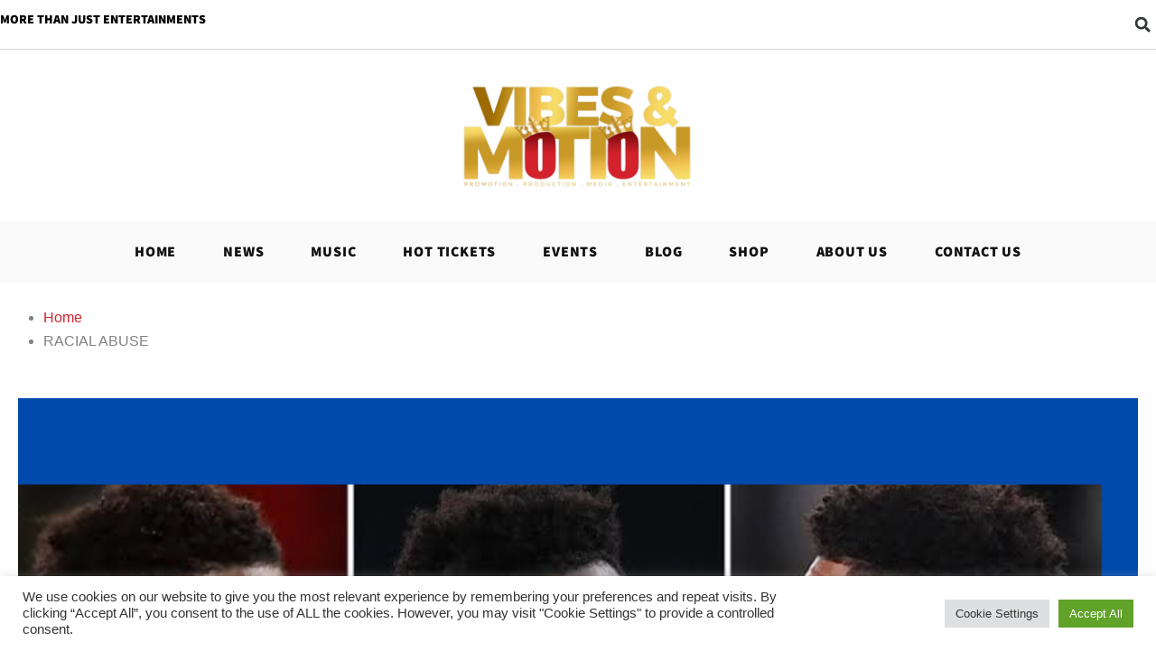

--- FILE ---
content_type: text/css
request_url: https://usercontent.one/wp/www.vibesandmotion.com/wp-content/uploads/elementor/css/post-8164.css?media=1722961724?ver=1765830482
body_size: 1679
content:
.elementor-8164 .elementor-element.elementor-element-b20fe1b{--display:flex;--flex-direction:row;--container-widget-width:initial;--container-widget-height:100%;--container-widget-flex-grow:1;--container-widget-align-self:stretch;--flex-wrap-mobile:wrap;--gap:0px 0px;--row-gap:0px;--column-gap:0px;--margin-top:0px;--margin-bottom:0px;--margin-left:0px;--margin-right:0px;--padding-top:0px;--padding-bottom:0px;--padding-left:0px;--padding-right:0px;}.elementor-8164 .elementor-element.elementor-element-357ca7e{--display:flex;--flex-direction:row;--container-widget-width:calc( ( 1 - var( --container-widget-flex-grow ) ) * 100% );--container-widget-height:100%;--container-widget-flex-grow:1;--container-widget-align-self:stretch;--flex-wrap-mobile:wrap;--justify-content:flex-start;--align-items:center;--gap:0px 0px;--row-gap:0px;--column-gap:0px;border-style:solid;--border-style:solid;border-width:0px 0px 0.5px 0px;--border-top-width:0px;--border-right-width:0px;--border-bottom-width:0.5px;--border-left-width:0px;border-color:var( --e-global-color-astglobalcolor6 );--border-color:var( --e-global-color-astglobalcolor6 );--margin-top:0px;--margin-bottom:0px;--margin-left:0px;--margin-right:0px;--padding-top:12px;--padding-bottom:12px;--padding-left:0px;--padding-right:0px;}.elementor-8164 .elementor-element.elementor-element-004a178{--display:flex;--margin-top:0px;--margin-bottom:0px;--margin-left:0px;--margin-right:0px;--padding-top:0px;--padding-bottom:0px;--padding-left:0px;--padding-right:0px;}.elementor-widget-heading .elementor-heading-title{font-family:var( --e-global-typography-primary-font-family ), Sans-serif;font-weight:var( --e-global-typography-primary-font-weight );color:var( --e-global-color-primary );}.elementor-8164 .elementor-element.elementor-element-462c390 .elementor-heading-title{font-family:"Source Sans 3", Sans-serif;font-size:14px;font-weight:900;text-transform:uppercase;color:var( --e-global-color-45b9e77 );}.elementor-8164 .elementor-element.elementor-element-2d6c600{--display:flex;--padding-top:0px;--padding-bottom:0px;--padding-left:0px;--padding-right:0px;}.elementor-widget-search-form input[type="search"].elementor-search-form__input{font-family:var( --e-global-typography-text-font-family ), Sans-serif;font-weight:var( --e-global-typography-text-font-weight );}.elementor-widget-search-form .elementor-search-form__input,
					.elementor-widget-search-form .elementor-search-form__icon,
					.elementor-widget-search-form .elementor-lightbox .dialog-lightbox-close-button,
					.elementor-widget-search-form .elementor-lightbox .dialog-lightbox-close-button:hover,
					.elementor-widget-search-form.elementor-search-form--skin-full_screen input[type="search"].elementor-search-form__input{color:var( --e-global-color-text );fill:var( --e-global-color-text );}.elementor-widget-search-form .elementor-search-form__submit{font-family:var( --e-global-typography-text-font-family ), Sans-serif;font-weight:var( --e-global-typography-text-font-weight );background-color:var( --e-global-color-secondary );}.elementor-8164 .elementor-element.elementor-element-2f6e3b0 .elementor-search-form{text-align:right;}.elementor-8164 .elementor-element.elementor-element-2f6e3b0 .elementor-search-form__toggle{--e-search-form-toggle-size:30px;--e-search-form-toggle-background-color:#02010100;}.elementor-8164 .elementor-element.elementor-element-2f6e3b0 input[type="search"].elementor-search-form__input{font-family:"Source Sans 3", Sans-serif;font-size:25px;font-weight:400;}.elementor-8164 .elementor-element.elementor-element-2f6e3b0:not(.elementor-search-form--skin-full_screen) .elementor-search-form--focus .elementor-search-form__input,
					.elementor-8164 .elementor-element.elementor-element-2f6e3b0 .elementor-search-form--focus .elementor-search-form__icon,
					.elementor-8164 .elementor-element.elementor-element-2f6e3b0 .elementor-lightbox .dialog-lightbox-close-button:hover,
					.elementor-8164 .elementor-element.elementor-element-2f6e3b0.elementor-search-form--skin-full_screen input[type="search"].elementor-search-form__input:focus{color:var( --e-global-color-astglobalcolor5 );fill:var( --e-global-color-astglobalcolor5 );}.elementor-8164 .elementor-element.elementor-element-2f6e3b0:not(.elementor-search-form--skin-full_screen) .elementor-search-form__container{border-radius:3px;}.elementor-8164 .elementor-element.elementor-element-2f6e3b0.elementor-search-form--skin-full_screen input[type="search"].elementor-search-form__input{border-radius:3px;}.elementor-8164 .elementor-element.elementor-element-8a3d6b7{--display:flex;--flex-direction:column;--container-widget-width:100%;--container-widget-height:initial;--container-widget-flex-grow:0;--container-widget-align-self:initial;--flex-wrap-mobile:wrap;--gap:0px 0px;--row-gap:0px;--column-gap:0px;--margin-top:0px;--margin-bottom:0px;--margin-left:0px;--margin-right:0px;--padding-top:0px;--padding-bottom:0px;--padding-left:0px;--padding-right:0px;}.elementor-widget-image .widget-image-caption{color:var( --e-global-color-text );font-family:var( --e-global-typography-text-font-family ), Sans-serif;font-weight:var( --e-global-typography-text-font-weight );}.elementor-8164 .elementor-element.elementor-element-2f4fc45 > .elementor-widget-container{padding:30px 0px 30px 0px;}.elementor-8164 .elementor-element.elementor-element-2f4fc45 img{width:316px;}.elementor-8164 .elementor-element.elementor-element-b78ea82{--display:flex;--margin-top:0px;--margin-bottom:0px;--margin-left:0px;--margin-right:0px;--padding-top:10px;--padding-bottom:10px;--padding-left:0px;--padding-right:0px;}.elementor-8164 .elementor-element.elementor-element-b78ea82:not(.elementor-motion-effects-element-type-background), .elementor-8164 .elementor-element.elementor-element-b78ea82 > .elementor-motion-effects-container > .elementor-motion-effects-layer{background-color:#FAFAFA;}.elementor-widget-nav-menu .elementor-nav-menu .elementor-item{font-family:var( --e-global-typography-primary-font-family ), Sans-serif;font-weight:var( --e-global-typography-primary-font-weight );}.elementor-widget-nav-menu .elementor-nav-menu--main .elementor-item{color:var( --e-global-color-text );fill:var( --e-global-color-text );}.elementor-widget-nav-menu .elementor-nav-menu--main .elementor-item:hover,
					.elementor-widget-nav-menu .elementor-nav-menu--main .elementor-item.elementor-item-active,
					.elementor-widget-nav-menu .elementor-nav-menu--main .elementor-item.highlighted,
					.elementor-widget-nav-menu .elementor-nav-menu--main .elementor-item:focus{color:var( --e-global-color-accent );fill:var( --e-global-color-accent );}.elementor-widget-nav-menu .elementor-nav-menu--main:not(.e--pointer-framed) .elementor-item:before,
					.elementor-widget-nav-menu .elementor-nav-menu--main:not(.e--pointer-framed) .elementor-item:after{background-color:var( --e-global-color-accent );}.elementor-widget-nav-menu .e--pointer-framed .elementor-item:before,
					.elementor-widget-nav-menu .e--pointer-framed .elementor-item:after{border-color:var( --e-global-color-accent );}.elementor-widget-nav-menu{--e-nav-menu-divider-color:var( --e-global-color-text );}.elementor-widget-nav-menu .elementor-nav-menu--dropdown .elementor-item, .elementor-widget-nav-menu .elementor-nav-menu--dropdown  .elementor-sub-item{font-family:var( --e-global-typography-accent-font-family ), Sans-serif;font-weight:var( --e-global-typography-accent-font-weight );}.elementor-8164 .elementor-element.elementor-element-7a914bc .elementor-menu-toggle{margin:0 auto;}.elementor-8164 .elementor-element.elementor-element-7a914bc .elementor-nav-menu .elementor-item{font-family:"Source Sans 3", Sans-serif;font-size:16px;font-weight:900;text-transform:uppercase;line-height:22px;letter-spacing:0.8px;}.elementor-8164 .elementor-element.elementor-element-7a914bc .elementor-nav-menu--main .elementor-item{color:var( --e-global-color-863bd37 );fill:var( --e-global-color-863bd37 );padding-left:26px;padding-right:26px;}.elementor-8164 .elementor-element.elementor-element-7a914bc .elementor-nav-menu--main .elementor-item:hover,
					.elementor-8164 .elementor-element.elementor-element-7a914bc .elementor-nav-menu--main .elementor-item.elementor-item-active,
					.elementor-8164 .elementor-element.elementor-element-7a914bc .elementor-nav-menu--main .elementor-item.highlighted,
					.elementor-8164 .elementor-element.elementor-element-7a914bc .elementor-nav-menu--main .elementor-item:focus{color:#D3222C;fill:#D3222C;}.elementor-8164 .elementor-element.elementor-element-7a914bc .elementor-nav-menu--dropdown a, .elementor-8164 .elementor-element.elementor-element-7a914bc .elementor-menu-toggle{color:var( --e-global-color-astglobalcolor5 );fill:var( --e-global-color-astglobalcolor5 );}.elementor-8164 .elementor-element.elementor-element-7a914bc .elementor-nav-menu--dropdown{background-color:var( --e-global-color-6db205b );}.elementor-8164 .elementor-element.elementor-element-7a914bc .elementor-nav-menu--dropdown a:hover,
					.elementor-8164 .elementor-element.elementor-element-7a914bc .elementor-nav-menu--dropdown a:focus,
					.elementor-8164 .elementor-element.elementor-element-7a914bc .elementor-nav-menu--dropdown a.elementor-item-active,
					.elementor-8164 .elementor-element.elementor-element-7a914bc .elementor-nav-menu--dropdown a.highlighted,
					.elementor-8164 .elementor-element.elementor-element-7a914bc .elementor-menu-toggle:hover,
					.elementor-8164 .elementor-element.elementor-element-7a914bc .elementor-menu-toggle:focus{color:var( --e-global-color-astglobalcolor5 );}.elementor-8164 .elementor-element.elementor-element-7a914bc .elementor-nav-menu--dropdown a:hover,
					.elementor-8164 .elementor-element.elementor-element-7a914bc .elementor-nav-menu--dropdown a:focus,
					.elementor-8164 .elementor-element.elementor-element-7a914bc .elementor-nav-menu--dropdown a.elementor-item-active,
					.elementor-8164 .elementor-element.elementor-element-7a914bc .elementor-nav-menu--dropdown a.highlighted{background-color:#02010100;}.elementor-8164 .elementor-element.elementor-element-7a914bc .elementor-nav-menu--dropdown a.elementor-item-active{color:var( --e-global-color-astglobalcolor5 );}.elementor-8164 .elementor-element.elementor-element-7a914bc .elementor-nav-menu--dropdown .elementor-item, .elementor-8164 .elementor-element.elementor-element-7a914bc .elementor-nav-menu--dropdown  .elementor-sub-item{font-family:"Source Sans 3", Sans-serif;font-size:16px;font-weight:900;text-transform:uppercase;letter-spacing:0.8px;}.elementor-8164 .elementor-element.elementor-element-e67f8d5{--display:flex;--flex-direction:row;--container-widget-width:initial;--container-widget-height:100%;--container-widget-flex-grow:1;--container-widget-align-self:stretch;--flex-wrap-mobile:wrap;--gap:0px 0px;--row-gap:0px;--column-gap:0px;--margin-top:0px;--margin-bottom:0px;--margin-left:0px;--margin-right:0px;--padding-top:0px;--padding-bottom:0px;--padding-left:0px;--padding-right:0px;}.elementor-8164 .elementor-element.elementor-element-1f3c5e7{--display:flex;--flex-direction:row;--container-widget-width:calc( ( 1 - var( --container-widget-flex-grow ) ) * 100% );--container-widget-height:100%;--container-widget-flex-grow:1;--container-widget-align-self:stretch;--flex-wrap-mobile:wrap;--justify-content:flex-start;--align-items:center;--gap:0px 0px;--row-gap:0px;--column-gap:0px;border-style:solid;--border-style:solid;border-width:0px 0px 0.5px 0px;--border-top-width:0px;--border-right-width:0px;--border-bottom-width:0.5px;--border-left-width:0px;border-color:var( --e-global-color-astglobalcolor6 );--border-color:var( --e-global-color-astglobalcolor6 );--margin-top:0px;--margin-bottom:0px;--margin-left:0px;--margin-right:0px;--padding-top:12px;--padding-bottom:12px;--padding-left:0px;--padding-right:0px;}.elementor-8164 .elementor-element.elementor-element-52e7cb5{--display:flex;--margin-top:0px;--margin-bottom:0px;--margin-left:0px;--margin-right:0px;--padding-top:0px;--padding-bottom:0px;--padding-left:0px;--padding-right:0px;}.elementor-8164 .elementor-element.elementor-element-9bd647d .elementor-menu-toggle{margin-right:auto;background-color:#02010100;}.elementor-8164 .elementor-element.elementor-element-9bd647d .elementor-nav-menu .elementor-item{font-family:"Source Sans 3", Sans-serif;font-size:16px;font-weight:900;text-transform:uppercase;line-height:22px;letter-spacing:0.8px;}.elementor-8164 .elementor-element.elementor-element-9bd647d .elementor-nav-menu--main .elementor-item{color:var( --e-global-color-863bd37 );fill:var( --e-global-color-863bd37 );padding-left:26px;padding-right:26px;}.elementor-8164 .elementor-element.elementor-element-9bd647d .elementor-nav-menu--main .elementor-item:hover,
					.elementor-8164 .elementor-element.elementor-element-9bd647d .elementor-nav-menu--main .elementor-item.elementor-item-active,
					.elementor-8164 .elementor-element.elementor-element-9bd647d .elementor-nav-menu--main .elementor-item.highlighted,
					.elementor-8164 .elementor-element.elementor-element-9bd647d .elementor-nav-menu--main .elementor-item:focus{color:var( --e-global-color-efe77bb );fill:var( --e-global-color-efe77bb );}.elementor-8164 .elementor-element.elementor-element-9bd647d .elementor-nav-menu--dropdown a:hover,
					.elementor-8164 .elementor-element.elementor-element-9bd647d .elementor-nav-menu--dropdown a:focus,
					.elementor-8164 .elementor-element.elementor-element-9bd647d .elementor-nav-menu--dropdown a.elementor-item-active,
					.elementor-8164 .elementor-element.elementor-element-9bd647d .elementor-nav-menu--dropdown a.highlighted{background-color:var( --e-global-color-efe77bb );}.elementor-8164 .elementor-element.elementor-element-44edee2 .elementor-search-form{text-align:center;}.elementor-8164 .elementor-element.elementor-element-44edee2 .elementor-search-form__toggle{--e-search-form-toggle-size:30px;--e-search-form-toggle-background-color:#02010100;}.elementor-8164 .elementor-element.elementor-element-44edee2 input[type="search"].elementor-search-form__input{font-family:"Source Sans 3", Sans-serif;font-weight:400;}.elementor-8164 .elementor-element.elementor-element-44edee2:not(.elementor-search-form--skin-full_screen) .elementor-search-form__container{border-radius:3px;}.elementor-8164 .elementor-element.elementor-element-44edee2.elementor-search-form--skin-full_screen input[type="search"].elementor-search-form__input{border-radius:3px;}.elementor-8164 .elementor-element.elementor-element-a12639e{--display:flex;border-style:solid;--border-style:solid;border-width:0px 0.5px 0px 0px;--border-top-width:0px;--border-right-width:0.5px;--border-bottom-width:0px;--border-left-width:0px;border-color:var( --e-global-color-astglobalcolor6 );--border-color:var( --e-global-color-astglobalcolor6 );--padding-top:0px;--padding-bottom:0px;--padding-left:0px;--padding-right:20px;}.elementor-8164 .elementor-element.elementor-element-05203a9 .elementor-heading-title{font-family:"Source Sans 3", Sans-serif;font-size:14px;font-weight:900;text-transform:uppercase;color:var( --e-global-color-45b9e77 );}.elementor-8164 .elementor-element.elementor-element-d753bb8 > .elementor-widget-container{padding:30px 0px 30px 0px;}.elementor-8164 .elementor-element.elementor-element-d753bb8 img{width:316px;}.elementor-theme-builder-content-area{height:400px;}.elementor-location-header:before, .elementor-location-footer:before{content:"";display:table;clear:both;}@media(max-width:767px){.elementor-8164 .elementor-element.elementor-element-2f6e3b0 input[type="search"].elementor-search-form__input{font-size:16px;line-height:30px;}.elementor-8164 .elementor-element.elementor-element-2f4fc45 img{width:135px;}.elementor-8164 .elementor-element.elementor-element-e67f8d5{--padding-top:0px;--padding-bottom:0px;--padding-left:20px;--padding-right:20px;}.elementor-8164 .elementor-element.elementor-element-52e7cb5{--width:100%;--flex-direction:row;--container-widget-width:initial;--container-widget-height:100%;--container-widget-flex-grow:1;--container-widget-align-self:stretch;--flex-wrap-mobile:wrap;--justify-content:space-between;}.elementor-8164 .elementor-element.elementor-element-44edee2 input[type="search"].elementor-search-form__input{font-size:20px;line-height:30px;}.elementor-8164 .elementor-element.elementor-element-a12639e{--gap:10px 10px;--row-gap:10px;--column-gap:10px;border-width:0px 0px 0px 0px;--border-top-width:0px;--border-right-width:0px;--border-bottom-width:0px;--border-left-width:0px;--padding-top:0px;--padding-bottom:0px;--padding-left:0px;--padding-right:0px;}.elementor-8164 .elementor-element.elementor-element-05203a9{text-align:center;}.elementor-8164 .elementor-element.elementor-element-d753bb8 > .elementor-widget-container{padding:10px 0px 10px 0px;}.elementor-8164 .elementor-element.elementor-element-d753bb8 img{width:207px;}}@media(min-width:768px){.elementor-8164 .elementor-element.elementor-element-b20fe1b{--content-width:1390px;}.elementor-8164 .elementor-element.elementor-element-357ca7e{--content-width:1390px;}.elementor-8164 .elementor-element.elementor-element-004a178{--width:50%;}.elementor-8164 .elementor-element.elementor-element-2d6c600{--width:50%;}.elementor-8164 .elementor-element.elementor-element-e67f8d5{--content-width:1390px;}.elementor-8164 .elementor-element.elementor-element-1f3c5e7{--content-width:1390px;}.elementor-8164 .elementor-element.elementor-element-52e7cb5{--width:100%;}.elementor-8164 .elementor-element.elementor-element-a12639e{--width:65%;}}

--- FILE ---
content_type: text/css
request_url: https://usercontent.one/wp/www.vibesandmotion.com/wp-content/uploads/elementor/css/post-8439.css?media=1722961724?ver=1765830522
body_size: 1117
content:
.elementor-8439 .elementor-element.elementor-element-d3b53d3{--display:flex;--flex-direction:row;--container-widget-width:initial;--container-widget-height:100%;--container-widget-flex-grow:1;--container-widget-align-self:stretch;--flex-wrap-mobile:wrap;--gap:0px 0px;--row-gap:0px;--column-gap:0px;--margin-top:0px;--margin-bottom:0px;--margin-left:0px;--margin-right:0px;--padding-top:0px;--padding-bottom:0px;--padding-left:0px;--padding-right:0px;}.elementor-8439 .elementor-element.elementor-element-cb122de{--display:flex;--flex-direction:column;--container-widget-width:100%;--container-widget-height:initial;--container-widget-flex-grow:0;--container-widget-align-self:initial;--flex-wrap-mobile:wrap;--margin-top:0px;--margin-bottom:0px;--margin-left:0px;--margin-right:0px;--padding-top:0px;--padding-bottom:0px;--padding-left:0px;--padding-right:0px;}.elementor-widget-image .widget-image-caption{color:var( --e-global-color-text );font-family:var( --e-global-typography-text-font-family ), Sans-serif;font-weight:var( --e-global-typography-text-font-weight );}.elementor-8439 .elementor-element.elementor-element-d55db14 img{width:322px;}.elementor-widget-search-form input[type="search"].elementor-search-form__input{font-family:var( --e-global-typography-text-font-family ), Sans-serif;font-weight:var( --e-global-typography-text-font-weight );}.elementor-widget-search-form .elementor-search-form__input,
					.elementor-widget-search-form .elementor-search-form__icon,
					.elementor-widget-search-form .elementor-lightbox .dialog-lightbox-close-button,
					.elementor-widget-search-form .elementor-lightbox .dialog-lightbox-close-button:hover,
					.elementor-widget-search-form.elementor-search-form--skin-full_screen input[type="search"].elementor-search-form__input{color:var( --e-global-color-text );fill:var( --e-global-color-text );}.elementor-widget-search-form .elementor-search-form__submit{font-family:var( --e-global-typography-text-font-family ), Sans-serif;font-weight:var( --e-global-typography-text-font-weight );background-color:var( --e-global-color-secondary );}.elementor-8439 .elementor-element.elementor-element-50eacce .elementor-search-form__container{min-height:40px;}.elementor-8439 .elementor-element.elementor-element-50eacce .elementor-search-form__submit{min-width:40px;font-family:"Source Sans 3", Sans-serif;font-size:13px;font-weight:900;text-transform:uppercase;line-height:13px;letter-spacing:0.78px;background-color:var( --e-global-color-efe77bb );}body:not(.rtl) .elementor-8439 .elementor-element.elementor-element-50eacce .elementor-search-form__icon{padding-left:calc(40px / 3);}body.rtl .elementor-8439 .elementor-element.elementor-element-50eacce .elementor-search-form__icon{padding-right:calc(40px / 3);}.elementor-8439 .elementor-element.elementor-element-50eacce .elementor-search-form__input, .elementor-8439 .elementor-element.elementor-element-50eacce.elementor-search-form--button-type-text .elementor-search-form__submit{padding-left:calc(40px / 3);padding-right:calc(40px / 3);}.elementor-8439 .elementor-element.elementor-element-50eacce input[type="search"].elementor-search-form__input{font-family:"Source Sans 3", Sans-serif;font-weight:400;}.elementor-8439 .elementor-element.elementor-element-50eacce:not(.elementor-search-form--skin-full_screen) .elementor-search-form__container{background-color:#F3F3F3;border-radius:3px;}.elementor-8439 .elementor-element.elementor-element-50eacce.elementor-search-form--skin-full_screen input[type="search"].elementor-search-form__input{background-color:#F3F3F3;border-radius:3px;}.elementor-8439 .elementor-element.elementor-element-acd3abb{--display:flex;--gap:40px 0px;--row-gap:40px;--column-gap:0px;--margin-top:0px;--margin-bottom:0px;--margin-left:0px;--margin-right:0px;--padding-top:40px;--padding-bottom:0px;--padding-left:0px;--padding-right:0px;}.elementor-widget-heading .elementor-heading-title{font-family:var( --e-global-typography-primary-font-family ), Sans-serif;font-weight:var( --e-global-typography-primary-font-weight );color:var( --e-global-color-primary );}.elementor-8439 .elementor-element.elementor-element-336bac8{text-align:left;}.elementor-8439 .elementor-element.elementor-element-336bac8 .elementor-heading-title{font-family:"Source Sans 3", Sans-serif;font-size:24px;font-weight:900;text-transform:uppercase;line-height:30px;letter-spacing:1px;color:var( --e-global-color-863bd37 );}.elementor-8439 .elementor-element.elementor-element-523dbaa{--display:flex;--margin-top:0px;--margin-bottom:0px;--margin-left:0px;--margin-right:0px;--padding-top:36px;--padding-bottom:36px;--padding-left:50px;--padding-right:50px;}.elementor-8439 .elementor-element.elementor-element-523dbaa:not(.elementor-motion-effects-element-type-background), .elementor-8439 .elementor-element.elementor-element-523dbaa > .elementor-motion-effects-container > .elementor-motion-effects-layer{background-color:#FAFAFA;}.elementor-widget-posts .elementor-button{background-color:var( --e-global-color-accent );font-family:var( --e-global-typography-accent-font-family ), Sans-serif;font-weight:var( --e-global-typography-accent-font-weight );}.elementor-widget-posts .elementor-post__title, .elementor-widget-posts .elementor-post__title a{color:var( --e-global-color-secondary );font-family:var( --e-global-typography-primary-font-family ), Sans-serif;font-weight:var( --e-global-typography-primary-font-weight );}.elementor-widget-posts .elementor-post__meta-data{font-family:var( --e-global-typography-secondary-font-family ), Sans-serif;font-weight:var( --e-global-typography-secondary-font-weight );}.elementor-widget-posts .elementor-post__excerpt p{font-family:var( --e-global-typography-text-font-family ), Sans-serif;font-weight:var( --e-global-typography-text-font-weight );}.elementor-widget-posts .elementor-post__read-more{color:var( --e-global-color-accent );}.elementor-widget-posts a.elementor-post__read-more{font-family:var( --e-global-typography-accent-font-family ), Sans-serif;font-weight:var( --e-global-typography-accent-font-weight );}.elementor-widget-posts .elementor-post__card .elementor-post__badge{background-color:var( --e-global-color-accent );font-family:var( --e-global-typography-accent-font-family ), Sans-serif;font-weight:var( --e-global-typography-accent-font-weight );}.elementor-widget-posts .elementor-pagination{font-family:var( --e-global-typography-secondary-font-family ), Sans-serif;font-weight:var( --e-global-typography-secondary-font-weight );}.elementor-widget-posts .e-load-more-message{font-family:var( --e-global-typography-secondary-font-family ), Sans-serif;font-weight:var( --e-global-typography-secondary-font-weight );}.elementor-8439 .elementor-element.elementor-element-a3b8a7f{--grid-row-gap:35px;--grid-column-gap:30px;}.elementor-8439 .elementor-element.elementor-element-a3b8a7f .elementor-post__title, .elementor-8439 .elementor-element.elementor-element-a3b8a7f .elementor-post__title a{color:var( --e-global-color-863bd37 );font-family:"Playfair Display", Sans-serif;font-size:16px;font-weight:500;text-decoration:none;line-height:20px;}.elementor-8439 .elementor-element.elementor-element-a3b8a7f .elementor-post__title{margin-bottom:10px;}.elementor-8439 .elementor-element.elementor-element-a3b8a7f .elementor-post__meta-data{color:var( --e-global-color-efe77bb );font-family:"Source Sans 3", Sans-serif;font-size:14px;font-weight:500;text-transform:uppercase;line-height:25px;letter-spacing:0.7px;}.elementor-8439 .elementor-element.elementor-element-e8d9e54{--display:flex;--gap:40px 0px;--row-gap:40px;--column-gap:0px;--margin-top:0px;--margin-bottom:0px;--margin-left:0px;--margin-right:0px;--padding-top:40px;--padding-bottom:0px;--padding-left:0px;--padding-right:0px;}.elementor-8439 .elementor-element.elementor-element-f581897{--display:flex;--gap:40px 0px;--row-gap:40px;--column-gap:0px;--margin-top:0px;--margin-bottom:0px;--margin-left:0px;--margin-right:0px;--padding-top:40px;--padding-bottom:0px;--padding-left:0px;--padding-right:0px;}.elementor-8439 .elementor-element.elementor-element-3828acb{text-align:left;}.elementor-8439 .elementor-element.elementor-element-3828acb .elementor-heading-title{font-family:"Playfair Display", Sans-serif;font-size:36px;font-weight:500;text-transform:uppercase;line-height:46px;letter-spacing:1px;color:var( --e-global-color-863bd37 );}.elementor-8439 .elementor-element.elementor-element-3e1c05e{--display:flex;--margin-top:0px;--margin-bottom:0px;--margin-left:0px;--margin-right:0px;}.elementor-8439 .elementor-element.elementor-element-a27e954{--grid-row-gap:35px;--grid-column-gap:30px;}.elementor-8439 .elementor-element.elementor-element-a27e954 .elementor-post__title, .elementor-8439 .elementor-element.elementor-element-a27e954 .elementor-post__title a{color:var( --e-global-color-863bd37 );font-family:"Playfair Display", Sans-serif;font-size:16px;font-weight:500;text-decoration:none;line-height:20px;}.elementor-8439 .elementor-element.elementor-element-a27e954 .elementor-post__title{margin-bottom:10px;}.elementor-8439 .elementor-element.elementor-element-a27e954 .elementor-post__meta-data{color:var( --e-global-color-efe77bb );font-family:"Source Sans 3", Sans-serif;font-size:14px;font-weight:500;text-transform:uppercase;line-height:25px;letter-spacing:0.7px;}@media(min-width:768px){.elementor-8439 .elementor-element.elementor-element-cb122de{--width:100%;}}